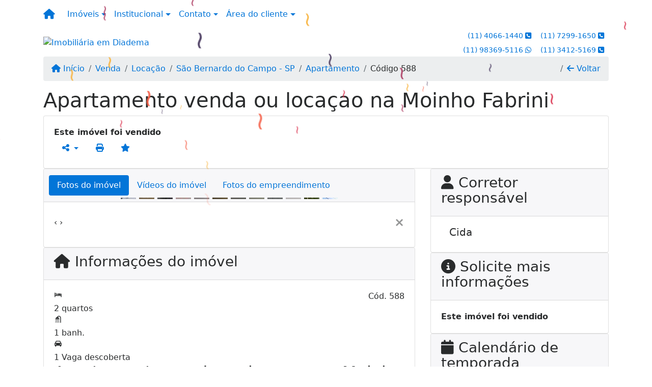

--- FILE ---
content_type: text/html; charset=UTF-8
request_url: https://www.leticiacostame.com/588/imoveis/venda-locacao-apartamento-2-quartos-sao-bernardo-do-campo-sp
body_size: 11745
content:
<!DOCTYPE html><html lang="pt-br"><head><title>Apartamento venda ou locaçao na Moinho Fabrini - 588</title><meta name="description" content="Apartamento venda ou locaçao na Moinho Fabrini - Apartamento para venda, locação em São Bernardo do Campo - SP -"><meta name="keywords" content="Apartamento , Apartamento São Bernardo do Campo - SP, São Bernardo do Campo - SP, Apartamento , imobiliarias São Bernardo do Campo - SP, imobiliária São Bernardo do Campo - SP, imóveis São Bernardo do Campo - SP, imóveis, Apartamento"><meta charset="utf-8"><meta name="google-site-verification" content="Ox-uzCgFcIQED5gLQE0DSIu9-hdpq3T_g_WdxvyEu3A
"><meta name="Robots" content="INDEX,FOLLOW"><meta name="distribution" content="Global"><meta name="rating" content="General"><meta name="revisit-after" content="2"><meta name="classification" content="imobiliaria,imoveis"><meta name="author" content="Code49"><meta name="viewport" content="width=device-width, initial-scale=1, shrink-to-fit=no"><meta http-equiv="x-ua-compatible" content="ie=edge"><meta property="og:url" content="https://www.leticiacostame.com/588/imoveis/venda-locacao-apartamento-2-quartos-sao-bernardo-do-campo-sp"><meta property="og:image" content="https://www.leticiacostame.com/admin/imovel/20200310T1757520300-968418077.jpg"><meta property="og:image" content="https://www.leticiacostame.com/admin/imovel/mini/20200310T1757520300-968418077.jpg"><link rel="apple-touch-icon" href="https://www.leticiacostame.com/admin/imovel/mini/20200310T1757520300-968418077.jpg"><meta name="thumbnail" content="https://www.leticiacostame.com/admin/imovel/mini/20200310T1757520300-968418077.jpg"><meta property="og:type" content="website"><meta property="og:title" content="Apartamento venda ou locaçao na Moinho Fabrini"><meta property="og:description" content="Apartamento com 04 comodos,otima localizaçao."><link rel="canonical" href="https://www.leticiacostame.com/588/imoveis/venda-locacao-apartamento-2-quartos-sao-bernardo-do-campo-sp">
<!-- Bootstrap -->
<link rel="stylesheet" href="https://www.leticiacostame.com/css/bootstrap.min.css" crossorigin="anonymous">

<!-- Plugins -->
<link rel="stylesheet" href="https://www.leticiacostame.com/plugins/bootstrap-multiselect/bootstrap-multiselect.css">
<link rel="stylesheet" href="https://www.leticiacostame.com/plugins/bootstrap-multiselect/bootstrap-multiselect-custom.css">
<link rel="stylesheet" href="https://www.leticiacostame.com/plugins/datepicker/datepicker.css">
<link rel="stylesheet" href="https://www.leticiacostame.com/plugins/animate/animate.min.css">
		<link rel="stylesheet" href="https://www.leticiacostame.com/crm/js/plugins/quill-emoji/dist/quill-emoji.css">
	<!-- fonts -->
<link rel="stylesheet" href="https://www.leticiacostame.com/css/font-awesome.min.css">
<link rel="stylesheet" href="https://www.leticiacostame.com/css/c49icons.min.css">

<link rel="stylesheet" href="https://www.leticiacostame.com/css/imovel.css?2026011506"><link rel="stylesheet" href="https://www.leticiacostame.com/css/theme.min.css?2026011506"><link rel="stylesheet" href="https://www.leticiacostame.com/css/custom.css?2026011506"><link rel="stylesheet" href="https://www.leticiacostame.com/css/font-face.css"></head><body class="c49theme-gutter-thin c49theme-gutter-thin c49theme-gutter-thin c49theme-gutter-thin c49theme-gutter-thin c49theme-gutter-thin" id="c49page-imovel">
<style>
  .fb-messenger-float {
      z-index: 999;
      position: fixed;
      font-family: 'Open sans';
      font-size: 14px;
      transition: bottom .2s;
      padding: 4px 12px 2px 12px;
      background-color: #1780b5;
      text-align: center;
      border-radius: 100px;
      font-size: 37px;
      bottom: 29px;
      right: 27px;
  }
  .fb-messenger-float i {
    color: #fff;
  }
</style>

<header id="c49header"  data-url_atual="https://www.leticiacostame.com/" data-url_db="https://www.leticiacostame.com/"><div id="c49row-1-1"  class="c49row c49-mod-mb-0"><div class="container-fluid container-full"><div class="row "><div class="col-sm-12"><div  id="c49mod-1" >
	<div class="c49mod-menu-horizontal-basic">
		<nav class="navbar  navbar-toggleable-md ">
			<div class="container">
				<button class="navbar-toggler navbar-toggler-right" type="button" data-toggle="collapse" data-target="#navbars1" aria-controls="navbarsContainer" aria-expanded="false" aria-label="Toggle navigation">
					<span class="navbar-toggler-icon"><i class="fa fa-bars" aria-hidden="true"></i></span>
				</button>
									<a aria-label="Menu mobile" class="navbar-brand" href="https://www.leticiacostame.com/"><i class="fa fa fa-home" aria-hidden="true"></i></a>
				
				<div class="collapse navbar-collapse" id="navbars1">
					<div class="nav navbar-nav mr-auto d-flex align-items-center justify-content-start">

						<div class='nav-item dropdown '><a class='nav-link dropdown-toggle' data-toggle='dropdown' href='' role='button' aria-haspopup='true' aria-expanded='false'>Imóveis</a><div class='dropdown-menu '><ul class='dropdown'><li><a class='dropdown-item dropdown-toggle dropdown-item-sub ' data-toggle='dropdown' href='' role='button' aria-haspopup='true' aria-expanded='false'>Venda</a><div class='dropdown-menu dropdown-submenu'><ul class='dropdown'><li><a class='dropdown-item' href="javascript:search_base64('W3siaW5wdXQiOiJ0aXBvIiwidmFsdWUiOiIxIiwidGFibGUiOiJ0X2kifSx7ImlucHV0IjoiY2F0ZWdvcmlhIiwidmFsdWUiOlsiOTgiXSwidGFibGUiOiJpIn1d')" target=''>Apartamentos</a></li><li><a class='dropdown-item' href="javascript:search_base64('W3siaW5wdXQiOiJ0aXBvIiwidmFsdWUiOiIxIiwidGFibGUiOiJ0X2kifSx7ImlucHV0IjoiY2F0ZWdvcmlhIiwidmFsdWUiOlsiOTkiXSwidGFibGUiOiJpIn1d')" target=''>Casas</a></li><li><a class='dropdown-item' href="javascript:search_base64('W3siaW5wdXQiOiJ0aXBvaW50ZXJubyIsInZhbHVlIjoiMyIsInRhYmxlIjoiaSJ9LHsiaW5wdXQiOiJ0aXBvIiwidmFsdWUiOiIxIiwidGFibGUiOiJ0X2kifV0=')" target=''>Imóveis comerciais</a></li><li><a class='dropdown-item' href="javascript:search_base64('W3siaW5wdXQiOiJ0aXBvaW50ZXJubyIsInZhbHVlIjoiNCIsInRhYmxlIjoiaSJ9LHsiaW5wdXQiOiJ0aXBvIiwidmFsdWUiOiIxIiwidGFibGUiOiJ0X2kifV0=')" target=''>Imóveis rurais</a></li><li><a class='dropdown-item' href="javascript:search_base64('W3siaW5wdXQiOiJ0aXBvaW50ZXJubyIsInZhbHVlIjoiNSIsInRhYmxlIjoiaSJ9LHsiaW5wdXQiOiJ0aXBvIiwidmFsdWUiOiIxIiwidGFibGUiOiJ0X2kifV0=')" target=''>Terrenos</a></li></ul></div></li><li><a class='dropdown-item dropdown-toggle dropdown-item-sub ' data-toggle='dropdown' href='' role='button' aria-haspopup='true' aria-expanded='false'>Locação</a><div class='dropdown-menu dropdown-submenu'><ul class='dropdown'><li><a class='dropdown-item' href="javascript:search_base64('W3siaW5wdXQiOiJ0aXBvIiwidmFsdWUiOiIyIiwidGFibGUiOiJ0X2kifSx7ImlucHV0IjoiY2F0ZWdvcmlhIiwidmFsdWUiOlsiOTgiXSwidGFibGUiOiJpIn1d')" target=''>Apartamentos</a></li><li><a class='dropdown-item' href="javascript:search_base64('W3siaW5wdXQiOiJ0aXBvIiwidmFsdWUiOiIyIiwidGFibGUiOiJ0X2kifSx7ImlucHV0IjoiY2F0ZWdvcmlhIiwidmFsdWUiOlsiOTkiXSwidGFibGUiOiJpIn1d')" target=''>Casas</a></li><li><a class='dropdown-item' href="javascript:search_base64('W3siaW5wdXQiOiJ0aXBvaW50ZXJubyIsInZhbHVlIjoiMyIsInRhYmxlIjoiaSJ9LHsiaW5wdXQiOiJ0aXBvIiwidmFsdWUiOiIyIiwidGFibGUiOiJ0X2kifV0=')" target=''>Imóveis comerciais</a></li><li><a class='dropdown-item' href="javascript:search_base64('W3siaW5wdXQiOiJ0aXBvaW50ZXJubyIsInZhbHVlIjoiNCIsInRhYmxlIjoiaSJ9LHsiaW5wdXQiOiJ0aXBvIiwidmFsdWUiOiIyIiwidGFibGUiOiJ0X2kifV0=')" target=''>Imóveis rurais</a></li><li><a class='dropdown-item' href="javascript:search_base64('W3siaW5wdXQiOiJ0aXBvaW50ZXJubyIsInZhbHVlIjoiNSIsInRhYmxlIjoiaSJ9LHsiaW5wdXQiOiJ0aXBvIiwidmFsdWUiOiIyIiwidGFibGUiOiJ0X2kifV0=')" target=''>Terrenos</a></li><li><a class='dropdown-item' href="javascript:search_base64('W3siaW5wdXQiOiJ0aXBvIiwidmFsdWUiOiIzIiwidGFibGUiOiJ0X2kifV0=')" target=''>Temporada</a></li></ul></div></li></ul></div></div><div class='nav-item dropdown '><a class='nav-link dropdown-toggle' data-toggle='dropdown' href='' role='button' aria-haspopup='true' aria-expanded='false'>Institucional</a><div class='dropdown-menu '><ul class='dropdown'><li><a class='dropdown-item' href='https://www.leticiacostame.com/quem-somos.php'>Quem somos</a></li><li><a class='dropdown-item' href='https://www.leticiacostame.com/servicos.php'>Serviços</a></li><li><a class='dropdown-item' href='https://www.leticiacostame.com/equipe.php'>Equipe</a></li><li><a class='dropdown-item' href='https://www.leticiacostame.com/trabalhe.php'>Trabalhe conosco</a></li><li><a class='dropdown-item' href='https://www.leticiacostame.com/parceiros.php'>Parceiros</a></li><li><a class='dropdown-item' href='https://www.leticiacostame.com/dicionario.php'>Dicionário imobiliário</a></li><li><a class='dropdown-item' href='https://www.leticiacostame.com/links-uteis.php'>Links úteis</a></li><li><a class='dropdown-item' href='https://www.leticiacostame.com/noticia.php'>Notícias</a></li></ul></div></div><div class='nav-item dropdown mr-auto'><a class='nav-link dropdown-toggle' data-toggle='dropdown' href='' role='button' aria-haspopup='true' aria-expanded='false'>Contato</a><div class='dropdown-menu '><ul class='dropdown'><a class='dropdown-item' href='https://www.leticiacostame.com/contato.php'>Fale conosco</a><a class='dropdown-item' href='javascript:ligamos()'>Ligamos para você</a></ul></div></div><div class='nav-item dropdown '><a class='nav-link dropdown-toggle' data-toggle='dropdown' href='' role='button' aria-haspopup='true' aria-expanded='false'>Área do cliente</a><div class='dropdown-menu '><ul class='dropdown'><a class='dropdown-item' href='https://www.leticiacostame.com/account/?tab=favorites' data-toggle='modal' data-target='#modal-client-area'><i class='fa fa-star' aria-hidden='true'></i> Imóveis favoritos</a><a class='dropdown-item' href='javascript:cadastre()'><i class='fa fa-home' aria-hidden='true'></i> Cadastrar imóvel</a><a class='dropdown-item' href='javascript:perfil()' data-toggle='modal' data-target='#modal-client-area'><i class='fa fa-gift' aria-hidden='true'></i> Encomendar imóvel</a><div class='dropdown-divider'></div><a class='dropdown-item' href='#' data-toggle='modal' data-target='#modal-client-area'><i class='fa fa-sign-in-alt' aria-hidden='true'></i> Entrar</a></ul></div></div><div class='nav-item '><div id='c49mod-65'  >
<!-- <div class="dropdown c49mod-translator c49mod-translator-basic notranslate">
	<a id="current-flag" onclick="loadGoogleTranslator()" class="nav-link dropdown-toggle" data-toggle="dropdown" href="#" role="button" aria-haspopup="true" aria-expanded="false"><div class="flag-bra1"></div></a>
	<div class="dropdown-menu dropdown-menu-right">
		<a class="dropdown-item hidden language" href="#" data-padrao="1" data-sigla="pt" data-flag="bra1" data-lang="Portuguese">
			<span class="flag-bra1 img-rounded traducao"></span> Portuguese		</a>
				<a class="dropdown-item language" href="#" data-sigla="en" data-flag="eua1" data-lang="English">
			<span class="flag-eua1 img-rounded traducao"></span> English		</a>
				<a class="dropdown-item language" href="#" data-sigla="es" data-flag="esp1" data-lang="Spanish">
			<span class="flag-esp1 img-rounded traducao"></span> Spanish		</a>
				<div id="google_translate_element" class="hidden"></div>
	</div>
</div> --></div></div>
						<!-- Menu antigo -->

											</ul>
				</div>
			</div>
		</nav>
	</div>
	</div></div></div></div></div><div id="c49row-1-2"  class="c49row c49-mod-mb-0"><div class="container"><div class="row justify-content-between"><div class="col-lg-4 d-flex align-items-center text-center text-lg-left"><div  id="c49mod-2" ><div class="c49mod-image-basic c49mod-image"><a href="https://www.leticiacostame.com/"><img class="c49-image" src="https://www.leticiacostame.com/img/logo-topo.png?v=1603985684" loading="lazy" alt="Imobiliária em Diadema"></a></div></div></div><div class="col-lg-4 d-flex align-items-center text-center text-lg-center"><div  id="c49mod-38" ><div class="c49mod-contact-basic"></div></div></div><div class="col-lg-4 d-flex align-items-center text-center text-lg-right"><div class='style-circle-side1  ' id="c49mod-4" > <div class="c49mod-contact-dropdown"><div class="c49-contact-phone"><span class="c49-phone btn btn-link btn-no-link btn-sm"><span class="c49-label align-middle"><a class="hidden-md-up" href="tel:1140661440">(11) 4066-1440</a><a class="hidden-sm-down" href="#">(11) 4066-1440</a></span> <i class="c49-icon fa fa-phone-square align-middle" aria-hidden="true" ></i></span><span class="c49-phone btn btn-link btn-no-link btn-sm"><span class="c49-label align-middle"><a class="hidden-md-up" href="tel:1172991650">(11) 7299-1650</a><a class="hidden-sm-down" href="#">(11) 7299-1650</a></span> <i class="c49-icon fa fa-phone-square align-middle" aria-hidden="true" ></i></span><span class="c49-phone btn btn-link btn-no-link btn-sm"><span class="c49-label align-middle"><a href=https://api.whatsapp.com/send?phone=5511983695116 target='_blank'>(11) 98369-5116</a></span> <i class="c49-icon fab fa-whatsapp align-middle" aria-hidden="true" onclick="window.open('https://api.whatsapp.com/send?phone=5511983695116')"></i></span><span class="c49-phone btn btn-link btn-no-link btn-sm"><span class="c49-label align-middle"><a class="hidden-md-up" href="tel:1134125169">(11) 3412-5169</a><a class="hidden-sm-down" href="#">(11) 3412-5169</a></span> <i class="c49-icon fa fa-phone-square align-middle" aria-hidden="true" ></i></span></div></div></div></div></div></div></div><div id="c49row-1-3"  class=""><div class=""><div class="row "><div class=""><div  id="c49mod-75" >
	<script>
		var phoneW = "5511983695116",
		msgW1 = "Em que podemos ajudá-lo(a)?",
		msgW2 = "",
		cor = "#d53439",
		position = "right",
		autoOpen = "",
		timer = "4000",
		titleW = "Contato por whatsapp",
		showpop = "",
		txtSite = "Site";
	</script>

	
		<div  class="floating-wpp "></div>

	

<script>
	var openWhatsappButton = document.getElementById("open-whatsapp");
	if (openWhatsappButton) {
		// Abrir a janela modal ao clicar no ícone do WhatsApp
		document.getElementById("open-whatsapp").addEventListener("click", function () {
			document.getElementById("modalWhats").style.display = "block";
		});

		// Fechar a janela modal ao clicar no botão "Fechar" (X)
		document.querySelector(".close").addEventListener("click", function () {
			document.getElementById("modalWhats").style.display = "none";
		});

		// Função para verificar se o e-mail é válido
		function isEmailValid(email) {
			var regex = /^[a-zA-Z0-9._-]+@[a-zA-Z0-9.-]+\.[a-zA-Z]{2,4}$/;
			return regex.test(email);
		}

		// Função para verificar se todos os campos estão preenchidos
		function camposEstaoPreenchidos() {
			var nome = document.querySelector('input[name="nome"]').value;
			var telefone = document.querySelector('input[name="telefone"]').value;
			var email = document.querySelector('input[name="email"]').value;

			return nome !== "" && telefone !== "" && email !== "";
		}

		// Manipulador de evento para o link do WhatsApp
		document.getElementById("whatsapp-link").addEventListener("click", function (e) {
			var email = document.querySelector('input[name="email"]').value;

			if (!camposEstaoPreenchidos()) {
		        e.preventDefault(); // Impede a abertura do link
		    } else if (!isEmailValid(email)) {
		        e.preventDefault(); // Impede a abertura do link
		    }
		});
	}
</script>

</div></div></div></div></div></header><main id="c49main" ><div id="c49row-8-1"  class="c49row"><div class="container"><div class="row "><div class="col-md-12"><div  id="c49mod-18" >		<div class="c49mod-breadcrumb c49mod-breadcrumb-basic">
			<nav class="breadcrumb">
				<a class="breadcrumb-item" href="https://www.leticiacostame.com/"><i class="fa fa-home" aria-hidden="true"></i> Início</a>
				<a class="breadcrumb-item " href="https://www.leticiacostame.com/imobiliaria/venda/imoveis/1">Venda</a><a class="breadcrumb-item " href="https://www.leticiacostame.com/imobiliaria/locacao/imoveis/5">Locação</a><a class="breadcrumb-item " href="https://www.leticiacostame.com/imobiliaria/sao-bernardo-do-campo-sp/imoveis/16">São Bernardo do Campo - SP</a><a class="breadcrumb-item " href="https://www.leticiacostame.com/imobiliaria/apartamento/imoveis/403">Apartamento</a><a class="breadcrumb-item active">Código 588</a>				<a class="breadcrumb-item breadcrumb-return float-right" href="javascript:window.history.back()"><i class="fa fa-arrow-left" aria-hidden="true"></i> Voltar</a>
			</nav>
		</div>
	

</div></div></div></div></div><div id="c49row-8-2"  class="c49row"><div class="container"><div class="row "><div class="col-md-12"><div  id="c49mod-27" >
	<div class="c49mod-property-header-basic page-position">
		<div class="c49-property-title">
							<h1>Apartamento venda ou locaçao na Moinho Fabrini</h1>
					</div>

		<div class="c49-property-bar" id="property-588">
			<div class="card">
				<div class="card-block">
											<div class="c49-property-price"><div class="c49-property-price-value"><strong>Este imóvel foi vendido</strong></div></div>
					<div class="c49-action-icons">
						<div class="btn-group">
															<button onclick="mobileShare('imobiliaria LETICIA COSTA ME - Apartamento venda ou locaçao na Moinho Fabrini', 'https://www.leticiacostame.com/588/imoveis/venda-locacao-apartamento-2-quartos-sao-bernardo-do-campo-sp')" type="button" class="btn btn-link dropdown-toggle hidden-md-up"  aria-haspopup="true" aria-expanded="false">
									<i class="fa fa-share-alt" aria-hidden="true"></i>
								</button>
								<button type="button" class="btn btn-link dropdown-toggle hidden-sm-down" data-toggle="dropdown" aria-haspopup="true" aria-expanded="false">
									<i class="fa fa-share-alt" aria-hidden="true"></i>
								</button>
								<div class="dropdown-menu dropdown-menu-right">
									<a class="dropdown-item cursor-pointer" onclick="changeIconAndCopyToClipboard(this,'https://www.leticiacostame.com/588/imoveis/venda-locacao-apartamento-2-quartos-sao-bernardo-do-campo-sp')"><i class="fa fa-clone" aria-hidden="true"></i> Copiar link</a>
									<a class="dropdown-item" href="https://api.whatsapp.com/send?text=imobiliaria LETICIA COSTA ME - Apartamento venda ou locaçao na Moinho Fabrini - https://www.leticiacostame.com/588/imoveis/venda-locacao-apartamento-2-quartos-sao-bernardo-do-campo-sp" data-action="share/whatsapp/share" target="_blank"><i class="fab fa-whatsapp" aria-hidden="true"></i> Whatsapp</a>
									<a class="dropdown-item" href="javascript:new_window('https://www.facebook.com/sharer.php?u=https://www.leticiacostame.com/588/imoveis/venda-locacao-apartamento-2-quartos-sao-bernardo-do-campo-sp','Facebook','450','450','yes');"><i class="fab fa-facebook" aria-hidden="true"></i> Facebook</a>
									<a class="dropdown-item" href="javascript:new_window('https://twitter.com/share?text=imobiliaria LETICIA COSTA ME - Apartamento venda ou locaçao na Moinho Fabrini 
 https://www.leticiacostame.com/588/imoveis/venda-locacao-apartamento-2-quartos-sao-bernardo-do-campo-sp&url=https://www.leticiacostame.com/588/imoveis/venda-locacao-apartamento-2-quartos-sao-bernardo-do-campo-sp','Twitter','450','450','yes');"><i class="fab fa-twitter" aria-hidden="true"></i> Twitter</a>
									<a class="dropdown-item" href="javascript:new_window('https://www.linkedin.com/shareArticle?mini=true&url=https://www.leticiacostame.com/588/imoveis/venda-locacao-apartamento-2-quartos-sao-bernardo-do-campo-sp','Linkedin','450','450','yes');"><i class="fab fa-linkedin" aria-hidden="true"></i> LinkedIn</a>
								</div>
																							<a href="" data-toggle="modal" data-target="#printModal" class="btn btn-link btn-print"><i class="fa fa-print" aria-hidden="true"></i></a>
								<a class="btn btn-link btn-favorite" data-favorito="0" href="javascript:favoritar_imovel(588, this)"><i class="fa fa-star " aria-hidden="true"></i></a>
													</div>
					</div>
				</div>
			</div>
		</div>
	</div>

	<div class="modal fade print-modal" id="printModal" tabindex="-1" role="dialog" aria-labelledby="exampleModalLabel" aria-hidden="true">
		<div class="modal-dialog modal-lg" role="document">
			<div class="modal-content">
				<div class="modal-header">
					<h5 class="modal-title" id="exampleModalLabel">Ficha de impressão</h5>
					<button type="button" class="close" data-dismiss="modal" aria-label="Close">
						<span aria-hidden="true">&times;</span>
					</button>
				</div>
				<div class="modal-body">
					<iframe class="frame-size" src="https://www.leticiacostame.com/print.php?id=588"></iframe>
				</div>
			</div>
		</div>
	</div>

	</div></div></div></div></div><div id="c49row-8-3"  class="c49row"><div class="container"><div class="row "><div class="col-md-8"><div class="" id="c49wrap-24"><div class="card c49wrap-card-tab">
			<div class="card-header">
			<ul class="nav nav-pills card-header-pills pull-xs-left slider-pro-tab" role="tablist">
									<li class="nav-item">
						<a class="nav-link active" data-toggle="tab" href="#c49mod-24-1" role="tab"><span>Fotos do imóvel</span></a>
					</li>
									<li class="nav-item">
						<a class="nav-link " data-toggle="tab" href="#c49mod-24-2" role="tab"><span>Vídeos do imóvel</span></a>
					</li>
									<li class="nav-item">
						<a class="nav-link " data-toggle="tab" href="#c49mod-24-3" role="tab"><span>Fotos do empreendimento</span></a>
					</li>
							</ul>
		</div>

		<div class="card-block">
			<div class="tab-content">
									<div class="tab-pane active" id="c49mod-24-1" role="tabpanel">
			            			                    <div id="c49mod-28" class="">
	<div class="c49mod-property-gallery-bluimp">

					<div class="tab-pane active" id="photos-property" role="tabpanel">

				<div id="photos-property-carousel" class="carousel c49-carousel-gallery slide" data-ride="carousel">
					<ol class="carousel-indicators">
													<li data-target="#photos-property-carousel" style="background-image: url(https://www.leticiacostame.com//admin/imovel/mini/20200310T1757520300-968418077.jpg);" data-slide-to="0" class="active"></li>
																				<li data-target="#photos-property-carousel" style="background-image: url(https://www.leticiacostame.com//admin/imovel/mini/20200310T1757520300-228417391.jpg);" data-slide-to="1" class=""></li>
																				<li data-target="#photos-property-carousel" style="background-image: url(https://www.leticiacostame.com//admin/imovel/mini/20200310T1757520300-970771100.jpg);" data-slide-to="2" class=""></li>
																				<li data-target="#photos-property-carousel" style="background-image: url(https://www.leticiacostame.com//admin/imovel/mini/20200310T1757520300-837582332.jpg);" data-slide-to="3" class=""></li>
																				<li data-target="#photos-property-carousel" style="background-image: url(https://www.leticiacostame.com//admin/imovel/mini/20200310T1757520300-3087185.jpg);" data-slide-to="4" class=""></li>
																				<li data-target="#photos-property-carousel" style="background-image: url(https://www.leticiacostame.com//admin/imovel/mini/20200310T1757520300-589823396.jpg);" data-slide-to="5" class=""></li>
																				<li data-target="#photos-property-carousel" style="background-image: url(https://www.leticiacostame.com//admin/imovel/mini/20200310T1757520300-819816385.jpg);" data-slide-to="6" class=""></li>
																				<li data-target="#photos-property-carousel" style="background-image: url(https://www.leticiacostame.com//admin/imovel/mini/20200310T1757520300-561808084.jpg);" data-slide-to="7" class=""></li>
																				<li data-target="#photos-property-carousel" style="background-image: url(https://www.leticiacostame.com//admin/imovel/mini/20200310T1757520300-961405952.jpg);" data-slide-to="8" class=""></li>
																				<li data-target="#photos-property-carousel" style="background-image: url(https://www.leticiacostame.com//admin/imovel/mini/20200310T1757520300-188793326.jpg);" data-slide-to="9" class=""></li>
																				<li data-target="#photos-property-carousel" style="background-image: url(https://www.leticiacostame.com//admin/imovel/mini/20200310T1757520300-938139729.jpg);" data-slide-to="10" class=""></li>
																				<li data-target="#photos-property-carousel" style="background-image: url(https://www.leticiacostame.com//admin/imovel/mini/20200310T1757520300-244345188.jpg);" data-slide-to="11" class=""></li>
																		</ol>
					<div class="carousel-inner gal-relative" role="listbox">
													<div class="carousel-item active" data-foto="https://www.leticiacostame.com/exportacao/fotos/20200310T1757520300-968418077.jpg" data-gallery="imovel">
								<div style="background-image: url(https://www.leticiacostame.com/exportacao/fotos/20200310T1757520300-968418077.jpg);"></div>
								<span class="legenda"></span>
							</div>
																				<div class="carousel-item " data-foto="https://www.leticiacostame.com/exportacao/fotos/20200310T1757520300-228417391.jpg" data-gallery="imovel">
								<div style="background-image: url(https://www.leticiacostame.com/exportacao/fotos/20200310T1757520300-228417391.jpg);"></div>
								<span class="legenda"></span>
							</div>
																				<div class="carousel-item " data-foto="https://www.leticiacostame.com/exportacao/fotos/20200310T1757520300-970771100.jpg" data-gallery="imovel">
								<div style="background-image: url(https://www.leticiacostame.com/exportacao/fotos/20200310T1757520300-970771100.jpg);"></div>
								<span class="legenda"></span>
							</div>
																				<div class="carousel-item " data-foto="https://www.leticiacostame.com/exportacao/fotos/20200310T1757520300-837582332.jpg" data-gallery="imovel">
								<div style="background-image: url(https://www.leticiacostame.com/exportacao/fotos/20200310T1757520300-837582332.jpg);"></div>
								<span class="legenda"></span>
							</div>
																				<div class="carousel-item " data-foto="https://www.leticiacostame.com/exportacao/fotos/20200310T1757520300-3087185.jpg" data-gallery="imovel">
								<div style="background-image: url(https://www.leticiacostame.com/exportacao/fotos/20200310T1757520300-3087185.jpg);"></div>
								<span class="legenda"></span>
							</div>
																				<div class="carousel-item " data-foto="https://www.leticiacostame.com/exportacao/fotos/20200310T1757520300-589823396.jpg" data-gallery="imovel">
								<div style="background-image: url(https://www.leticiacostame.com/exportacao/fotos/20200310T1757520300-589823396.jpg);"></div>
								<span class="legenda"></span>
							</div>
																				<div class="carousel-item " data-foto="https://www.leticiacostame.com/exportacao/fotos/20200310T1757520300-819816385.jpg" data-gallery="imovel">
								<div style="background-image: url(https://www.leticiacostame.com/exportacao/fotos/20200310T1757520300-819816385.jpg);"></div>
								<span class="legenda"></span>
							</div>
																				<div class="carousel-item " data-foto="https://www.leticiacostame.com/exportacao/fotos/20200310T1757520300-561808084.jpg" data-gallery="imovel">
								<div style="background-image: url(https://www.leticiacostame.com/exportacao/fotos/20200310T1757520300-561808084.jpg);"></div>
								<span class="legenda"></span>
							</div>
																				<div class="carousel-item " data-foto="https://www.leticiacostame.com/exportacao/fotos/20200310T1757520300-961405952.jpg" data-gallery="imovel">
								<div style="background-image: url(https://www.leticiacostame.com/exportacao/fotos/20200310T1757520300-961405952.jpg);"></div>
								<span class="legenda"></span>
							</div>
																				<div class="carousel-item " data-foto="https://www.leticiacostame.com/exportacao/fotos/20200310T1757520300-188793326.jpg" data-gallery="imovel">
								<div style="background-image: url(https://www.leticiacostame.com/exportacao/fotos/20200310T1757520300-188793326.jpg);"></div>
								<span class="legenda"></span>
							</div>
																				<div class="carousel-item " data-foto="https://www.leticiacostame.com/exportacao/fotos/20200310T1757520300-938139729.jpg" data-gallery="imovel">
								<div style="background-image: url(https://www.leticiacostame.com/exportacao/fotos/20200310T1757520300-938139729.jpg);"></div>
								<span class="legenda"></span>
							</div>
																				<div class="carousel-item " data-foto="https://www.leticiacostame.com/exportacao/fotos/20200310T1757520300-244345188.jpg" data-gallery="imovel">
								<div style="background-image: url(https://www.leticiacostame.com/exportacao/fotos/20200310T1757520300-244345188.jpg);"></div>
								<span class="legenda"></span>
							</div>
																		</div>
					<a class="carousel-control-prev" href="#photos-property-carousel" role="button" data-slide="prev">
						<span class="carousel-control-prev-icon" aria-hidden="true"></span>
						<span class="sr-only">Previous</span>
					</a>
					<a class="carousel-control-next" href="#photos-property-carousel" role="button" data-slide="next">
						<span class="carousel-control-next-icon" aria-hidden="true"></span>
						<span class="sr-only">Next</span>
					</a>
				</div>

			</div>
			</div>


<link rel="stylesheet" href="https://www.leticiacostame.com/plugins/blueimp-gallery/blueimp-gallery.min.css?2026011506">
<div id="blueimp-gallery" class="blueimp-gallery blueimp-gallery-controls" data-use-bootstrap-modal="false" data-hide-page-scrollbars="false">
    <div class="slides"></div>
    <h3 class="title"></h3>
    <a class="prev">‹</a>
    <a class="next">›</a>
    <a class="close">×</a>
    <a class="play-pause"></a>
    <ol class="indicator"></ol>
    <div class="modal fade">
        <div class="modal-dialog">
            <div class="modal-content">
                <div class="modal-header">
                    <button type="button" class="close" aria-hidden="true">&times;</button>
                    <h4 class="modal-title"></h4>
                </div>
                <div class="modal-body next"></div>
                <div class="modal-footer">
                    <button type="button" class="btn btn-default pull-left prev">
                        <i class="glyphicon glyphicon-chevron-left"></i>
                        Previous
                    </button>
                    <button type="button" class="btn btn-primary next">
                        Next
                        <i class="glyphicon glyphicon-chevron-right"></i>
                    </button>
                </div>
            </div>
        </div>
    </div>
</div>

</div>
			                					</div>
									<div class="tab-pane " id="c49mod-24-2" role="tabpanel">
			            			                    <div id="c49mod-69" class="">


	<div class="c49mod-property-gallery-basic">

					<div class="wrap-hidden" data-hidden="#c49mod-24-2"></div>
			</div>
<link rel="stylesheet" href="https://www.leticiacostame.com/plugins/blueimp-gallery/blueimp-gallery.min.css?2026011506">
<div id="blueimp-gallery" class="blueimp-gallery blueimp-gallery-controls" data-use-bootstrap-modal="false" data-hide-page-scrollbars="false">
    <div class="slides"></div>
    <h3 class="title"></h3>
    <a class="prev">‹</a>
    <a class="next">›</a>
    <a class="close">×</a>
    <a class="play-pause"></a>
    <ol class="indicator"></ol>
    <div class="modal fade">
        <div class="modal-dialog">
            <div class="modal-content">
                <div class="modal-header">
                    <button type="button" class="close" aria-hidden="true">&times;</button>
                    <h4 class="modal-title"></h4>
                </div>
                <div class="modal-body next"></div>
                <div class="modal-footer">
                    <button type="button" class="btn btn-default pull-left prev">
                        <i class="glyphicon glyphicon-chevron-left"></i>
                        Previous
                    </button>
                    <button type="button" class="btn btn-primary next">
                        Next
                        <i class="glyphicon glyphicon-chevron-right"></i>
                    </button>
                </div>
            </div>
        </div>
    </div>
</div>

</div>
			                					</div>
									<div class="tab-pane " id="c49mod-24-3" role="tabpanel">
			            			                    <div id="c49mod-53" class="">


	<div class="c49mod-property-gallery-bluimp">

					<div class="wrap-hidden" data-hidden="#c49mod-24-3"></div>
		
	</div>
<link rel="stylesheet" href="https://www.leticiacostame.com/plugins/blueimp-gallery/blueimp-gallery.min.css?2026011506">
<div id="blueimp-gallery" class="blueimp-gallery blueimp-gallery-controls" data-use-bootstrap-modal="false" data-hide-page-scrollbars="false">
    <div class="slides"></div>
    <h3 class="title"></h3>
    <a class="prev">‹</a>
    <a class="next">›</a>
    <a class="close">×</a>
    <a class="play-pause"></a>
    <ol class="indicator"></ol>
    <div class="modal fade">
        <div class="modal-dialog">
            <div class="modal-content">
                <div class="modal-header">
                    <button type="button" class="close" aria-hidden="true">&times;</button>
                    <h4 class="modal-title"></h4>
                </div>
                <div class="modal-body next"></div>
                <div class="modal-footer">
                    <button type="button" class="btn btn-default pull-left prev">
                        <i class="glyphicon glyphicon-chevron-left"></i>
                        Previous
                    </button>
                    <button type="button" class="btn btn-primary next">
                        Next
                        <i class="glyphicon glyphicon-chevron-right"></i>
                    </button>
                </div>
            </div>
        </div>
    </div>
</div>

</div>
			                					</div>
							</div>
		</div>
	</div>
</div><div class="" id="c49wrap-17"><div class="card c49wrap-card">
						<div class="card-header">
				<h3 class="c49-card-title">
					<i class="fa fa-home"></i>
					Informações do imóvel				</h3>
			</div>
		
		<div class="card-block ">
	        		                <div id="c49mod-29"  >
	<div class="c49mod-property-infos-basic">

		
			<div class="c49-property-numbers d-flex justify-content-between">
				<div class="c49-property-features">
					<div class="c49-property-number-wrap"><span class="c49icon-bedroom-1"></span><div class="c49-property-number">2 quartos</div></div><div class="c49-property-number-wrap"><span class="c49icon-bathroom-1"></span><div class="c49-property-number">1 banh.</div></div><div class="c49-property-number-wrap"><span class="c49icon-garage-1"></span><div class="c49-property-number">1 Vaga descoberta</div></div>				</div>

				<div class="info-codigo">
					<span class="info-codigo-ref">Cód.</span> 588				</div>
			</div>

							<h2 class="property-title m-b-20">Apartamento venda ou locaçao na Moinho Fabrini</h2>
			
							<div class="property-description p-b-20">
					<p>Apartamento com 04 comodos,otima localizaçao.</p>
				</div>
			
			<div class="row">
				<div class="col-sm-12">
										 
							<div class="table-row table-row-odd" id="transacao">
								<div><i class="fa fa-chevron-circle-right"></i> Transação</div>
								 
								<div> Venda, Locação </div> 
							</div>
						 
							<div class="table-row table-row-odd" id="finalidade">
								<div><i class="fa fa-chevron-circle-right"></i> Finalidade</div>
								 
								<div> Residencial </div> 
							</div>
						 
							<div class="table-row table-row-odd" id="tipodeimovel">
								<div><i class="fa fa-chevron-circle-right"></i> Tipo de imóvel</div>
								 
								<div> Apartamento </div> 
							</div>
						 
							<div class="table-row table-row-odd" id="cidade">
								<div><i class="fa fa-chevron-circle-right"></i> Cidade</div>
								 
								<div> São Bernardo do Campo - SP </div> 
							</div>
						 
							<div class="table-row table-row-odd" id="areatotal">
								<div><i class="fa fa-chevron-circle-right"></i> Área total</div>
								 
								<div> 60 m²  </div> 
							</div>
						 			
				</div>
			</div>

			<br><br>

			
			<div class="c49-property-characteristics">
				<ul class="nav nav-pills c49-nav-pills" role="tablist">
											<li class="nav-item">
							<a class="nav-link ease active" data-toggle="tab" href="#tab1" role="tab">
								<span>Características do imóvel</span>
							</a>
						</li>
											<li class="nav-item">
							<a class="nav-link ease " data-toggle="tab" href="#tab2" role="tab">
								<span>Instalação</span>
							</a>
						</li>
											<li class="nav-item">
							<a class="nav-link ease " data-toggle="tab" href="#tab3" role="tab">
								<span>Acabamento</span>
							</a>
						</li>
									</ul>

				<div class="tab-content p-b-20">
											<div class="tab-pane active" id="tab1" role="tabpanel">
							<div class="characteristics-section">
																	<div class="table-col"><div><i class="far fa-check-circle"></i> Área de serviço</div></div>
																	<div class="table-col"><div><i class="far fa-check-circle"></i> Cozinha</div></div>
																	<div class="table-col"><div><i class="far fa-check-circle"></i> Lavanderia</div></div>
															</div>
						</div>
											<div class="tab-pane " id="tab2" role="tabpanel">
							<div class="characteristics-section">
																	<div class="table-col"><div><i class="far fa-check-circle"></i> Telefone</div></div>
															</div>
						</div>
											<div class="tab-pane " id="tab3" role="tabpanel">
							<div class="characteristics-section">
																	<div class="table-col"><div><i class="far fa-check-circle"></i> Carpete de madeira</div></div>
															</div>
						</div>
									</div>
			</div>

		
			
		</div>		</div>
		            	            		</div>
	</div></div><div class="" id="c49wrap-15"><div class="card c49wrap-card">
						<div class="card-header">
				<h3 class="c49-card-title">
					<i class="fa fa-map-marker"></i>
					Mapa				</h3>
			</div>
		
		<div class="card-block p-0">
	        		                <div id="c49mod-30"  >	<div class="wrap-hidden" data-hidden="#c49wrap-15"></div>
</div>
		            	            		</div>
	</div></div></div><div class="col-md-4"><div class="" id="c49wrap-30"><div class="card c49wrap-card">
						<div class="card-header">
				<h3 class="c49-card-title">
					<i class="fa fa-user"></i>
					Corretor responsável				</h3>
			</div>
		
		<div class="card-block ">
	        		                <div id="c49mod-83"  >
    <div class="c49mod-broker-profile-basic">

                        <div class="media">
                    <div class="broker-photo d-flex mr-3" style="background-image:url(https://www.leticiacostame.com/crm/images/pessoa-sombra.jpg)"></div>
                    <div class="media-body">
                        
                        <h5 class="broker-name mt-0">Cida</h5>
                                                <span class="broker-info">
                                                    </span>
                    </div>
                </div>
                        </div>
</div>
		            	            		</div>
	</div></div><div class="" id="c49wrap-14"><div class="card c49wrap-card">
						<div class="card-header">
				<h3 class="c49-card-title">
					<i class="fa fa-info-circle"></i>
					Solicite mais informações				</h3>
			</div>
		
		<div class="card-block ">
	        		                <div id="c49mod-23"  ><strong>Este imóvel foi vendido</strong></div>
		            	            		</div>
	</div></div><div  id="c49mod-87" ></div><div  id="c49mod-92" >







</div><div class="" id="c49wrap-32"><div class="card c49wrap-card">
						<div class="card-header">
				<h3 class="c49-card-title">
					<i class="fa fa-calendar"></i>
					Calendário de temporada				</h3>
			</div>
		
		<div class="card-block p-0">
	        		                <div id="c49mod-88"  ><div class="c49wrap-hidden"></div>
</div>
		            	            		</div>
	</div></div><div class="" id="c49wrap-16"><div class="card c49wrap-card">
						<div class="card-header">
				<h3 class="c49-card-title">
					<i class="fa fa-home"></i>
					Veja também				</h3>
			</div>
		
		<div class="card-block ">
	        		                <div id="c49mod-47"  >
		<section id="c49mod-properties-list-mini" data-id-module="47" data-search="" data-select="[base64]" class="c49mod-properties-list-mini" data-path='modules/properties/list-mini/c49mod-properties-list-mini'  data-properties-filter="" data-num_reg_pages="" data-input_ordem='bnVsbA=='>
							<div class="c49-property-mini">
					<h3 class="c49-mini-title"><a href="https://www.leticiacostame.com/928/imoveis/venda-apartamento-2-quartos-santa-terezinha-sao-bernardo-do-campo-sp">Apartamento  no Tiradentes</a></h3>
					<div class="c49-property-mini-wrap d-flex align-items-stretch" id="property-928">
						<div class="c49-mini-photo">
							<a href="https://www.leticiacostame.com/928/imoveis/venda-apartamento-2-quartos-santa-terezinha-sao-bernardo-do-campo-sp">
																		<img class="img-fluid" src="https://www.leticiacostame.com/admin/imovel/mini/20240718T1135370300-707833688.jpg" loading="lazy" alt="Venda em Santa Terezinha - São Bernardo do Campo" width="250" height="188">
																																		</a>
																												</div>
						<div class="c49-mini-body">					
															<a href="https://www.leticiacostame.com/928/imoveis/venda-apartamento-2-quartos-santa-terezinha-sao-bernardo-do-campo-sp"><p class="c49-property-value"><span class="c49-currency">R$</span> 250.000,00</p></a>
							
							<a href="https://www.leticiacostame.com/928/imoveis/venda-apartamento-2-quartos-santa-terezinha-sao-bernardo-do-campo-sp"><p class="c49-property-neibourhood"></p></a>
							<div class="c49-property-numbers d-flex justify-content-between">
																	<a href="https://www.leticiacostame.com/928/imoveis/venda-apartamento-2-quartos-santa-terezinha-sao-bernardo-do-campo-sp">
										<div class="c49-property-number-wrap d-flex align-items-center" data-toggle="tooltip" data-placement="top" rel="tooltip" title="">
											<span class="c49icon-bedroom-1"></span>
											<div class="c49-property-number">2</div>
										</div>
									</a>
								
																	<a href="https://www.leticiacostame.com/928/imoveis/venda-apartamento-2-quartos-santa-terezinha-sao-bernardo-do-campo-sp">
										<div class="c49-property-number-wrap d-flex align-items-center">
											<span class="c49icon-bathroom-1"></span>
											<div class="c49-property-number">1</div>
										</div>
									</a>
								
																	<a href="https://www.leticiacostame.com/928/imoveis/venda-apartamento-2-quartos-santa-terezinha-sao-bernardo-do-campo-sp">
										<div class="c49-property-number-wrap d-flex align-items-center" data-toggle="tooltip" data-placement="top" rel="tooltip" title="sendo 1 coberta">
											<span class="c49icon-garage-1"></span>
											<div class="c49-property-number">1</div>
										</div>
									</a>
															</div>
						</div>
					</div>
				</div>
							<div class="c49-property-mini">
					<h3 class="c49-mini-title"><a href="https://www.leticiacostame.com/948/imoveis/venda-apartamento-2-quartos-cooperativa-sao-bernardo-do-campo-sp">Apartamento a venda em São Bernardo do Campo</a></h3>
					<div class="c49-property-mini-wrap d-flex align-items-stretch" id="property-948">
						<div class="c49-mini-photo">
							<a href="https://www.leticiacostame.com/948/imoveis/venda-apartamento-2-quartos-cooperativa-sao-bernardo-do-campo-sp">
																		<img class="img-fluid" src="https://www.leticiacostame.com/admin/imovel/mini/20250217T1517170300-420095151.jpg" loading="lazy" alt="Venda em cooperativa - São Bernardo do Campo" width="250" height="188">
																																		</a>
																												</div>
						<div class="c49-mini-body">					
															<a href="https://www.leticiacostame.com/948/imoveis/venda-apartamento-2-quartos-cooperativa-sao-bernardo-do-campo-sp"><p class="c49-property-value"><span class="c49-currency">R$</span> 210.000,00</p></a>
							
							<a href="https://www.leticiacostame.com/948/imoveis/venda-apartamento-2-quartos-cooperativa-sao-bernardo-do-campo-sp"><p class="c49-property-neibourhood"></p></a>
							<div class="c49-property-numbers d-flex justify-content-between">
																	<a href="https://www.leticiacostame.com/948/imoveis/venda-apartamento-2-quartos-cooperativa-sao-bernardo-do-campo-sp">
										<div class="c49-property-number-wrap d-flex align-items-center" data-toggle="tooltip" data-placement="top" rel="tooltip" title="">
											<span class="c49icon-bedroom-1"></span>
											<div class="c49-property-number">2</div>
										</div>
									</a>
								
																	<a href="https://www.leticiacostame.com/948/imoveis/venda-apartamento-2-quartos-cooperativa-sao-bernardo-do-campo-sp">
										<div class="c49-property-number-wrap d-flex align-items-center">
											<span class="c49icon-bathroom-1"></span>
											<div class="c49-property-number">1</div>
										</div>
									</a>
								
																	<a href="https://www.leticiacostame.com/948/imoveis/venda-apartamento-2-quartos-cooperativa-sao-bernardo-do-campo-sp">
										<div class="c49-property-number-wrap d-flex align-items-center" data-toggle="tooltip" data-placement="top" rel="tooltip" title="sendo 1 coberta">
											<span class="c49icon-garage-1"></span>
											<div class="c49-property-number">1</div>
										</div>
									</a>
															</div>
						</div>
					</div>
				</div>
							<div class="c49-property-mini">
					<h3 class="c49-mini-title"><a href="https://www.leticiacostame.com/810/imoveis/venda-apartamento-2-quartos-montanhao-sao-bernardo-do-campo-sp">Apartamento Iraja</a></h3>
					<div class="c49-property-mini-wrap d-flex align-items-stretch" id="property-810">
						<div class="c49-mini-photo">
							<a href="https://www.leticiacostame.com/810/imoveis/venda-apartamento-2-quartos-montanhao-sao-bernardo-do-campo-sp">
																		<img class="img-fluid" src="https://www.leticiacostame.com/admin/imovel/mini/20220930T1412020300-665534673.jpg" loading="lazy" alt="Venda em Montanhão - São Bernardo do Campo" width="250" height="188">
																																		</a>
																												</div>
						<div class="c49-mini-body">					
															<a href="https://www.leticiacostame.com/810/imoveis/venda-apartamento-2-quartos-montanhao-sao-bernardo-do-campo-sp"><p class="c49-property-value"><span class="c49-currency">R$</span> 260.000,00</p></a>
							
							<a href="https://www.leticiacostame.com/810/imoveis/venda-apartamento-2-quartos-montanhao-sao-bernardo-do-campo-sp"><p class="c49-property-neibourhood"></p></a>
							<div class="c49-property-numbers d-flex justify-content-between">
																	<a href="https://www.leticiacostame.com/810/imoveis/venda-apartamento-2-quartos-montanhao-sao-bernardo-do-campo-sp">
										<div class="c49-property-number-wrap d-flex align-items-center" data-toggle="tooltip" data-placement="top" rel="tooltip" title="">
											<span class="c49icon-bedroom-1"></span>
											<div class="c49-property-number">2</div>
										</div>
									</a>
								
																	<a href="https://www.leticiacostame.com/810/imoveis/venda-apartamento-2-quartos-montanhao-sao-bernardo-do-campo-sp">
										<div class="c49-property-number-wrap d-flex align-items-center">
											<span class="c49icon-bathroom-1"></span>
											<div class="c49-property-number">1</div>
										</div>
									</a>
								
																	<a href="https://www.leticiacostame.com/810/imoveis/venda-apartamento-2-quartos-montanhao-sao-bernardo-do-campo-sp">
										<div class="c49-property-number-wrap d-flex align-items-center" data-toggle="tooltip" data-placement="top" rel="tooltip" title="sendo 1 coberta">
											<span class="c49icon-garage-1"></span>
											<div class="c49-property-number">1</div>
										</div>
									</a>
															</div>
						</div>
					</div>
				</div>
							<div class="c49-property-mini">
					<h3 class="c49-mini-title"><a href="https://www.leticiacostame.com/896/imoveis/venda-apartamento-2-quartos-alves-dias-sao-bernardo-do-campo-sp">Apto a venda no Jardim Nazareth</a></h3>
					<div class="c49-property-mini-wrap d-flex align-items-stretch" id="property-896">
						<div class="c49-mini-photo">
							<a href="https://www.leticiacostame.com/896/imoveis/venda-apartamento-2-quartos-alves-dias-sao-bernardo-do-campo-sp">
																		<img class="img-fluid" src="https://www.leticiacostame.com/admin/imovel/mini/20231017T1151530300-462067215.jpg" loading="lazy" alt="Venda em Alves dias - São Bernardo do Campo" width="250" height="188">
																																		</a>
																												</div>
						<div class="c49-mini-body">					
															<a href="https://www.leticiacostame.com/896/imoveis/venda-apartamento-2-quartos-alves-dias-sao-bernardo-do-campo-sp"><p class="c49-property-value"><span class="c49-currency">R$</span> 200.000,00</p></a>
							
							<a href="https://www.leticiacostame.com/896/imoveis/venda-apartamento-2-quartos-alves-dias-sao-bernardo-do-campo-sp"><p class="c49-property-neibourhood"></p></a>
							<div class="c49-property-numbers d-flex justify-content-between">
																	<a href="https://www.leticiacostame.com/896/imoveis/venda-apartamento-2-quartos-alves-dias-sao-bernardo-do-campo-sp">
										<div class="c49-property-number-wrap d-flex align-items-center" data-toggle="tooltip" data-placement="top" rel="tooltip" title="">
											<span class="c49icon-bedroom-1"></span>
											<div class="c49-property-number">2</div>
										</div>
									</a>
								
																	<a href="https://www.leticiacostame.com/896/imoveis/venda-apartamento-2-quartos-alves-dias-sao-bernardo-do-campo-sp">
										<div class="c49-property-number-wrap d-flex align-items-center">
											<span class="c49icon-bathroom-1"></span>
											<div class="c49-property-number">1</div>
										</div>
									</a>
								
																	<a href="https://www.leticiacostame.com/896/imoveis/venda-apartamento-2-quartos-alves-dias-sao-bernardo-do-campo-sp">
										<div class="c49-property-number-wrap d-flex align-items-center" data-toggle="tooltip" data-placement="top" rel="tooltip" title="sendo 1 coberta">
											<span class="c49icon-garage-1"></span>
											<div class="c49-property-number">1</div>
										</div>
									</a>
															</div>
						</div>
					</div>
				</div>
							<div class="c49-property-mini">
					<h3 class="c49-mini-title"><a href="https://www.leticiacostame.com/802/imoveis/venda-apartamento-2-quartos-santa-terezinha-sao-bernardo-do-campo-sp">Apto Santa Terezinha</a></h3>
					<div class="c49-property-mini-wrap d-flex align-items-stretch" id="property-802">
						<div class="c49-mini-photo">
							<a href="https://www.leticiacostame.com/802/imoveis/venda-apartamento-2-quartos-santa-terezinha-sao-bernardo-do-campo-sp">
																		<img class="img-fluid" src="https://www.leticiacostame.com/admin/imovel/mini/20220826T1102030300-495565572.jpg" loading="lazy" alt="Venda em Santa Terezinha - São Bernardo do Campo" width="250" height="188">
																																		</a>
																												</div>
						<div class="c49-mini-body">					
															<a href="https://www.leticiacostame.com/802/imoveis/venda-apartamento-2-quartos-santa-terezinha-sao-bernardo-do-campo-sp"><p class="c49-property-value"><span class="c49-currency">R$</span> 230.000,00</p></a>
							
							<a href="https://www.leticiacostame.com/802/imoveis/venda-apartamento-2-quartos-santa-terezinha-sao-bernardo-do-campo-sp"><p class="c49-property-neibourhood"></p></a>
							<div class="c49-property-numbers d-flex justify-content-between">
																	<a href="https://www.leticiacostame.com/802/imoveis/venda-apartamento-2-quartos-santa-terezinha-sao-bernardo-do-campo-sp">
										<div class="c49-property-number-wrap d-flex align-items-center" data-toggle="tooltip" data-placement="top" rel="tooltip" title="">
											<span class="c49icon-bedroom-1"></span>
											<div class="c49-property-number">2</div>
										</div>
									</a>
								
																	<a href="https://www.leticiacostame.com/802/imoveis/venda-apartamento-2-quartos-santa-terezinha-sao-bernardo-do-campo-sp">
										<div class="c49-property-number-wrap d-flex align-items-center">
											<span class="c49icon-bathroom-1"></span>
											<div class="c49-property-number">1</div>
										</div>
									</a>
								
																	<a href="https://www.leticiacostame.com/802/imoveis/venda-apartamento-2-quartos-santa-terezinha-sao-bernardo-do-campo-sp">
										<div class="c49-property-number-wrap d-flex align-items-center" data-toggle="tooltip" data-placement="top" rel="tooltip" title="sendo 1 coberta">
											<span class="c49icon-garage-1"></span>
											<div class="c49-property-number">1</div>
										</div>
									</a>
															</div>
						</div>
					</div>
				</div>
					</section>

	 

	</div>
		            	            		</div>
	</div></div><div class="" id="c49wrap-8"><div class="card c49wrap-card">
			
		<div class="card-block ">
	        		                <div id="c49mod-31"  >
    <div class="c49mod-text-basic">
        <span class="c49-text">
            <strong>Não é bem o que procurava?</strong><br><a href="javascript:perfil()">Clique aqui</a> e encomende seu imóvel        </span>
    </div>

    </div>
		            	            		</div>
	</div></div></div></div></div></div></main><footer id="c49footer"><div id="c49row-2-4"  class="c49row c49-mod-mb-0"><div class="container"><div class="row "><div class="col-md-3 d-flex align-items-center text-center text-lg-left"><div  id="c49mod-12" ><div class="c49mod-image-basic c49mod-image"><a href="https://www.leticiacostame.com/"><img class="c49-image" src="https://www.leticiacostame.com/img/logo-topo.png?v=1603985684" loading="lazy" alt="Imobiliária em Diadema"></a></div></div></div><div class="col-md-3 d-flex align-items-center text-center"><div  id="c49mod-9" >
    <div class="c49mod-text-basic">
        <span class="c49-text">
            <a href='https://www.leticiacostame.com/contato.php'><i class='fa fa-envelope'></i> Atendimento por e-mail</a>        </span>
    </div>

    </div></div><div class="col-md-3 d-flex align-items-center text-center text-lg-right"><div class='style-circle-side1  ' id="c49mod-10" ><div class="c49mod-contact-basic"><div class="c49-contact-phone"><span class="c49-phone btn btn-link btn-no-link" target="blank"><span class="c49-label align-middle"><a class="hidden-md-up" href="tel:1140661440">(11) 4066-1440</a><a class="hidden-sm-down" href="#">(11) 4066-1440</a></span> <i class="c49-icon fa fa-phone-square align-middle" aria-hidden="true" ></i></span><span class="c49-phone btn btn-link btn-no-link" target="blank"><span class="c49-label align-middle"><a class="hidden-md-up" href="tel:1172991650">(11) 7299-1650</a><a class="hidden-sm-down" href="#">(11) 7299-1650</a></span> <i class="c49-icon fa fa-phone-square align-middle" aria-hidden="true" ></i></span><span class="c49-phone btn btn-link btn-no-link" target="blank"><span class="c49-label align-middle"><a href=https://api.whatsapp.com/send?phone=5511983695116 target='_blank'>(11) 98369-5116</a></span> <i class="c49-icon fab fa-whatsapp align-middle" aria-hidden="true" onclick="window.open('https://api.whatsapp.com/send?phone=5511983695116')"></i></span><span class="c49-phone btn btn-link btn-no-link" target="blank"><span class="c49-label align-middle"><a class="hidden-md-up" href="tel:1134125169">(11) 3412-5169</a><a class="hidden-sm-down" href="#">(11) 3412-5169</a></span> <i class="c49-icon fa fa-phone-square align-middle" aria-hidden="true" ></i></span></div></div></div></div><div class="col-md-3 align-items-center text-center"><div  id="c49mod-93" >
    <div class="c49mod-text-basic">
        <span class="c49-text">
            <a rel="noopener" href="https://transparencyreport.google.com/safe-browsing/search?url=https://www.leticiacostame.com/" target="_blank"><img alt="ssl-checker" src="https://www.leticiacostame.com/gallery/google.png"></a>
        </span>
    </div>

    </div><div  id="c49mod-94" >    <div class="c49mod-text-basic">
        <span class="c49-text">
            <a rel="noopener" href="https://www.sslshopper.com/ssl-checker.html#hostname=https://www.leticiacostame.com/" target="_blank"><img alt="ssl-checker" src="https://www.leticiacostame.com/gallery/ssl.png"></a>
        </span>
    </div>
    </div></div></div></div></div><div id="c49row-2-5"  class="c49row c49-mod-mb-0 c49row-copyright"><div class="container"><div class="row "><div class="col-md-8 d-flex align-items-center text-center text-md-left"><div  id="c49mod-11" ><div class="c49mod-contact-basic"><div class="c49-contact-address"><i class="c49-icon fa fa-map-marker"></i> praça bom jesus de piraporinha n 57 sala 04, diadema, Diadema, SP</div></div></div></div><div class="col-md-2 text-center text-md-right"><div  id="c49mod-85" >
    <div class="c49mod-text-basic">
        <span class="c49-text">
            <a href='https://www.leticiacostame.com/privacy.php'>Política de privacidade</span></a>        </span>
    </div>

    </div></div><div class="col-md-2 text-center text-md-right"><div  id="c49mod-43" >
    <div class="c49mod-text-basic">
        <span class="c49-text">
            <a href='https://www.code49.com.br' target='_blank'><span id='by49' class='c49icon-code49-2' data-toggle='tooltip' data-placement='left' rel='tooltip' title='Desenvolvido por CODE 49'></span></a>        </span>
    </div>

    </div></div></div></div></div></footer>
<div id="modal-client-area" class="modal fade" tabindex="-1" aria-hidden="true">
	<div class="modal-dialog" role="document">
		<div class="modal-content" id="modal-email-rec">
			<div class="modal-header">
				<h4 class="modal-title">Área do cliente</h4>
				<button type="button" class="close" data-dismiss="modal" aria-label="Close">
					<span aria-hidden="true">&times;</span>
				</button>
			</div>
				
					<div class="modal-body">
						<ul class="nav nav-tabs nav-justified" role="tablist">
							<li class="nav-item">
								<a class="nav-link active" data-toggle="tab" href="#login" role="tab">Entrar</a>
							</li>
							<li class="nav-item">
								<a class="nav-link " data-toggle="tab" href="#register" role="tab">Registrar</a>
							</li>
						</ul>

						<div class="tab-content">
							<div class="tab-pane active" id="login" role="tabpanel">
								<div class="row" id="loginFace">
									<div class="col-sm-12">
										<a class="btn btn-secondary btn-block c49btn c49btn-main" href="http://www.flex49.com.br/exportacao/fbconfig.php?url=https://www.leticiacostame.com/&bs4=1"><i class="fab fa-facebook" aria-hidden="true"></i> Entrar com Facebook</a>
										<p class="text-center mt-3"><em>ou</em></p>
									</div>
								</div>
								<form>
									<div class="row">
										<div class="col-sm-12">
											<div id="alert" class="alert alert-danger hidden" role="alert"></div>
										</div>
										<div class="col-sm-6">
											<fieldset class="form-group">
												<label>E-mail</label>
												<input data-dado="1" data-required="1" data-msg="Por favor preencha seu e-mail" type="text" class="form-control" name="email" placeholder="">
											</fieldset>
										</div>
										<div class="col-sm-6">
											<fieldset class="form-group">
												<label>Senha</label>
												<input data-dado="1" data-required="1" data-msg="Por favor preencha sua senha" type="password" class="form-control" name="senha" placeholder="">
											</fieldset>
										</div>						
									</div>
									<div class="row">
										<div class="col-sm-12">
											<div class="c49btn btn btn-primary btn-block client-area-submit"><i class="fa fa-check" aria-hidden="true"></i> Entrar</div>
										</div>
									</div>
								</form>
								<div class="row">
									<div class="col-sm-12 rec-senha">
										<a class="" data-toggle="collapse" href="#esqueciasenha" role="button" aria-expanded="false" aria-controls="esqueciasenha">
											Esqueci minha senha										</a>
									</div>
									<div class="col-sm-12 form-group collapse" id="esqueciasenha">
										<input data-msg="Por favor preencha seu e-mail" type="text" class="form-control form-group" id="mailcli" name="email_senha" placeholder="E-mail">
										<input class="c49btn btn btn-primary btn-block" type="submit" value="Enviar" onclick="recSenha('email')">
									</div>
									<div class="col-sm-12 form-group">
										<div class="hidden alert alert-info" id="invalido">E-mail inválido.</div>
									</div>
								</div>
							</div>
							<div class="tab-pane " id="register" role="tabpanel">
								<div class="row">
									<div class="col-sm-12" id="registerFace">
										<a class="btn btn-primary btn-block c49btn c49btn-main" href="http://www.flex49.com.br/exportacao/fbconfig.php?url=https://www.leticiacostame.com/&bs4=1"><i class="fab fa-facebook" aria-hidden="true"></i> Registrar com Facebook</a>
										<p class="text-center mt-3"><em>ou</em></p>
									</div>
								</div>

								<form>
									<div class="row">
										<div class="col-sm-12">
											<div id="alert" class="alert alert-danger hidden" role="alert"></div>
										</div>
										<div class="col-sm-6">
											<fieldset class="form-group">
												<label>Nome</label>
												<input data-dado="1" type="text" class="form-control" data-msg="Por favor preencha seu nome" placeholder="" name="nome" data-required="1">
											</fieldset>
										</div>
										<div class="col-sm-6">
											<fieldset class="form-group">
												<label>Telefone</label>
												<input data-dado="1" type="text" class="form-control" data-msg="Por favor preencha seu telefone" placeholder="(XX) 91234 5678" name="telefone" data-required="1">
											</fieldset>
										</div>
										<div class="col-sm-6">
											<fieldset class="form-group">
												<label>E-mail</label>
												<input data-dado="1" type="text" class="form-control" data-msg="Por favor preencha seu e-mail" placeholder="" name="email" data-required="1">
											</fieldset>
										</div>
										<div class="col-sm-6">
											<fieldset class="form-group">
												<label>Senha</label>
												<input data-dado="1" type="password" class="form-control" data-msg="Por favor preencha sua senha" placeholder="" name="senha" data-required="1">
											</fieldset>
										</div>
									</div>
									<div class="row">
										<div class="col-sm-12">
											<div class="c49btn btn btn-primary btn-block client-area-submit"><i class="fa fa-check" aria-hidden="true"></i> Registrar</div>
										</div>
									</div>
								</form>
							</div>
						</div>
					</div>
								<div class="modal-footer">
					<button type="button" class="btn btn-secondary" data-dismiss="modal"><i class="fa fa-times" aria-hidden="true"></i> Fechar</button>
				</div>
			</div>
		</div>
	</div><div id="modal-cadastre-tipointerno" class="modal fade" tabindex="-1" aria-hidden="true">
	<div class="modal-dialog" role="document">
		<div class="modal-content">
			<div class="modal-header">
				<h4 class="modal-title">Escolha o tipo de ficha</h4>
				<button type="button" class="close" data-dismiss="modal" aria-label="Close">
					<span aria-hidden="true">&times;</span>
				</button>
			</div>

			<div class="modal-body">
				<div class="btn-group-vertical btn-block">
					<a href="javascript:cadastre(1)" class="btn btn-secondary btn-lg text-center c49btn">Apartamento</a>
					<a href="javascript:cadastre(2)" class="btn btn-secondary btn-lg text-center c49btn">Casa</a>
					<a href="javascript:cadastre(3)" class="btn btn-secondary btn-lg text-center c49btn">Comercial</a>
					<a href="javascript:cadastre(4)" class="btn btn-secondary btn-lg text-center c49btn">Rural</a>
					<a href="javascript:cadastre(5)" class="btn btn-secondary btn-lg text-center c49btn">Terreno</a>
				</div>
			</div>

			<div class="modal-footer d-flex justify-content-start">
				<button type="button" class="btn btn-secondary c49btn" data-dismiss="modal"><i class="fa fa-times" aria-hidden="true"></i> Cancelar</button>
			</div>
		</div>
	</div>
</div><div id="modal-make-offer" class="modal fade" tabindex="-1" aria-hidden="true">
	<div class="modal-dialog" role="document">
		<div class="modal-content" id="modal-email-rec">
			<div class="modal-header">
				<h4 class="modal-title">Proposta</h4>
				<button type="button" class="close" data-dismiss="modal" aria-label="Close">
					<span aria-hidden="true">&times;</span>
				</button>
			</div>
            <div class="modal-body">
                
                <div class="tab-content">
                    <div class="tab-pane active" id="login" role="tabpanel">
                        <form>
                            <div class="row">
                                <div class="col-sm-12">
                                    <div id="alert" class="alert alert-danger hidden" role="alert"></div>
                                </div>
                                <div class="col-sm-12">
                                    <fieldset class="form-group">
                                        <textarea rows="5" data-required="1" id="condicoes" data-msg="Condições de pagamento" data-form="1" name="mensagem" type="text" class="form-control" placeholder="Condições de pagamento"></textarea>
                                    </fieldset>
                                </div>
                                <div class="col-sm-6">
                                    <fieldset class="form-group">
                                        										<label>Data da proposta</label>
                                        <input data-dado="1" id="date-proposta" value="2026-01-15" type="date" data-required="1" data-msg="Por favor preencha sua senha" type="password" class="form-control" name="senha" placeholder="Horário">
                                    </fieldset>
                                </div>
                                <div class="col-sm-6">
                                    <fieldset class="form-group">
                                                                                <label>Validade</label>
                                        <input data-dado="1" id="date-validade" type="date" value="2026-01-22" data-required="1" data-msg="Por favor preencha sua senha" type="password" class="form-control" name="senha" placeholder="Horário">
                                    </fieldset>
                                </div>						
                            </div>
                            <div class="row">
                                <div class="col-sm-12">
                                    <div class="c49btn btn btn-primary btn-block make-offer-submit"><i class="fa fa-check" aria-hidden="true"></i> Enviar </div>
                                </div>
                            </div>

                            <div class="label mt-3">
								<div class="hidden alert alert-success" id="success-visit">Proposta enviada com sucesso.</div>
							</div>
                        </form>
                    </div>
                    
                </div>
            </div>
            <div class="modal-footer">
                <button type="button" class="btn btn-secondary" data-dismiss="modal"><i class="fa fa-times" aria-hidden="true"></i> Fechar</button>
            </div>
        </div>
    </div>
</div><script src="https://www.leticiacostame.com/js/jquery.min.js" crossorigin="anonymous"></script>
<script src="https://www.leticiacostame.com/js/tether.min.js" crossorigin="anonymous"></script>
<script src="https://www.leticiacostame.com/js/bootstrap.min.js" crossorigin="anonymous"></script>

<!-- Plugins  -->
<script src="https://www.leticiacostame.com/plugins/wow/wow.min.js"></script>
<script src="https://www.leticiacostame.com/plugins/c49Captcha/index.js"></script>
<script src="https://www.leticiacostame.com/plugins/bootstrap-multiselect/bootstrap-multiselect.js"></script>
<script src="https://www.leticiacostame.com/plugins/swipe/swipe.js"></script>
<script src="https://www.leticiacostame.com/plugins/datepicker/datepicker.js"></script>
<script src="https://www.leticiacostame.com/plugins/maskMoney/maskMoney.min.js"></script>
<!-- <script type="text/javascript" src="//www.flex49.com.br/cron/addthis_widget.js#pubid=ra-58de561255a3c3e5"></script> -->
		<script src="https://www.leticiacostame.com/plugins/flurry/flurry.min.js"></script>
		<script src="https://www.leticiacostame.com/plugins/flurry/flurry.party.js"></script>
		
<!-- Idioma -->
<script>
	var idioma = {
		'Nenhum selecionado':'Nenhum selecionado','selecionado(s)':'selecionado(s)','Todos selecionados':'Todos selecionados','Selecionar todos':'Selecionar todos','imovel':'imovel','imoveis':'imoveis','imobiliaria':'imobiliaria','Pesquisar':'Pesquisar','Imóvel adicionado a sua <a class="btn-link" href="%url_atual%account/?tab=favorites">lista de favoritos</a>':'Imóvel adicionado a sua <a class="btn-link" href="%url_atual%account/?tab=favorites">lista de favoritos</a>','E-mail inválido':'E-mail inválido','Janeiro':'Janeiro','Fevereiro':'Fevereiro','Março':'Março','Abril':'Abril','Maio':'Maio','Junho':'Junho','Julho':'Julho','Agosto':'Agosto','Setembro':'Setembro','Outubro':'Outubro','Novembro':'Novembro','Dezembro':'Dezembro','Fechar':'Fechar','E-mail não cadastrado':'E-mail não cadastrado','Clique aqui':'Clique aqui','para voltar a área de login':'para voltar a área de login','Uma mensagem foi enviada ao e-mail preenchido':'Uma mensagem foi enviada ao e-mail preenchido','Senha alterada com sucesso':'Senha alterada com sucesso','para realizar o login':'para realizar o login','obrigado':'obrigado','contato':'contato','O acesso à área do cliente está indisponível':'O acesso à área do cliente está indisponível','Por gentileza':'Por gentileza','entre em contato</a> com a imobiliária':'entre em contato</a> com a imobiliária',	
	};
</script>

<!-- Wow -->
<script>
	new WOW().init();
</script>

<!-- Custom -->
<script src="https://www.leticiacostame.com/js/all.js?2026011506"></script>

<script src="https://www.leticiacostame.com/modules/whatsapp/js/whatsapp.js?2026011506"></script>
<script src="https://www.leticiacostame.com/plugins/blueimp-gallery/blueimp-gallery.min.js?2026011506?2026011506"></script>
<script src="https://www.leticiacostame.com/modules/property-gallery/blueimp/c49mod-property-gallery-blueimp.min.js?2026011506?2026011506"></script>
<script src="https://www.leticiacostame.com/plugins/blueimp-gallery/blueimp-gallery.min.js?2026011506?2026011506"></script>
<script src="https://www.leticiacostame.com/modules/property-gallery/blueimp/c49mod-property-gallery-blueimp.min.js?2026011506?2026011506"></script>
<script src="https://www.leticiacostame.com/plugins/blueimp-gallery/blueimp-gallery.min.js?2026011506?2026011506"></script>
<script src="https://www.leticiacostame.com/modules/property-gallery/blueimp/c49mod-property-gallery-blueimp.min.js?2026011506?2026011506"></script>



<style type="text/css">
	.bgMain.fullscreen {
		background-position: center top;
	}

	.bgMain.bgCorp {
		position: absolute;
	}
	.bgMain {
		background-size: cover;
		background-position: center;
		z-index: -99;
		position: relative;
		display: none;
	}
	.bgMain .bgVideo {
		position: fixed;
		top: -50%;
		right: 0;
		bottom: 0;
		left: 0;
		z-index: -99;
		overflow: hidden;
	}
</style>

<div class="bgMain bgCorp fullscreen">
	<div id="bgVideo" class="bgVideo hidden-sm-down">

		<iframe id="yTubeTest" frameborder="0" allowfullscreen="1" allow="accelerometer; autoplay; encrypted-media; gyroscope; picture-in-picture" title="YouTube video player" width="100%" height="140%" src="https://www.youtube.com/embed/51iX3w-oFqI?rel=0&modestbranding=1&autoplay=1&controls=0&showinfo=0&modestbranding=1&audio=0&loop=1&fs=0&cc_load_policy=0&iv_load_policy=0&autohide=0&mute=1&playlist=51iX3w-oFqI&enablejsapi=1&widgetid=1" class="heightplus"></iframe>

		<script async="" src="https://www.youtube.com/iframe_api"></script>
	</div>
</div>

<script type="text/javascript">

	$site(document).ready(function () {
	    $site('.bgMain').css('display', 'block');
	});

</script></body></html></footer>